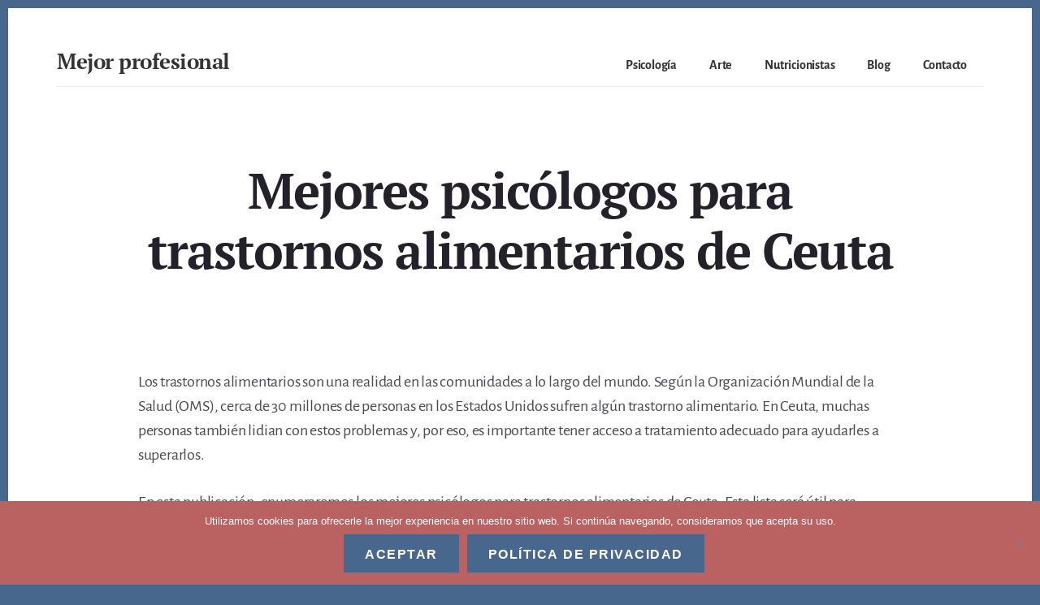

--- FILE ---
content_type: text/html; charset=UTF-8
request_url: https://www.mejorprofesional.com/mejores-psicologos-para-trastornos-alimentarios-de-ceuta/
body_size: 9058
content:
<!DOCTYPE html><html lang="es"><head ><meta charset="UTF-8" /><meta name="viewport" content="width=device-width, initial-scale=1" /><meta name='robots' content='index, follow, max-image-preview:large, max-snippet:-1, max-video-preview:-1' /><title>Mejores psicólogos para trastornos alimentarios de Ceuta 2026 - Mejor profesional</title><meta name="description" content="Si estás interesado(a) en la psicología, entonces te invitamos a leer Mejores psicólogos para trastornos alimentarios de Ceuta" /><link rel="canonical" href="https://www.mejorprofesional.com/mejores-psicologos-para-trastornos-alimentarios-de-ceuta/" /><meta property="og:locale" content="es_ES" /><meta property="og:type" content="article" /><meta property="og:title" content="Mejores psicólogos para trastornos alimentarios de Ceuta 2026 - Mejor profesional" /><meta property="og:description" content="Si estás interesado(a) en la psicología, entonces te invitamos a leer Mejores psicólogos para trastornos alimentarios de Ceuta" /><meta property="og:url" content="https://www.mejorprofesional.com/mejores-psicologos-para-trastornos-alimentarios-de-ceuta/" /><meta property="og:site_name" content="Mejor profesional" /><meta property="article:modified_time" content="2023-09-05T18:26:09+00:00" /><meta property="og:image" content="https://www.mejorprofesional.com/wp-content/uploads/mejores-psicólogos-para-trastornos-alimentarios-de-ceuta.jpg" /><meta property="og:image:width" content="640" /><meta property="og:image:height" content="560" /><meta property="og:image:type" content="image/jpeg" /><meta name="twitter:card" content="summary_large_image" /><meta name="twitter:label1" content="Tiempo de lectura" /><meta name="twitter:data1" content="4 minutos" /> <script type="application/ld+json" class="yoast-schema-graph">{"@context":"https://schema.org","@graph":[{"@type":"WebPage","@id":"https://www.mejorprofesional.com/mejores-psicologos-para-trastornos-alimentarios-de-ceuta/","url":"https://www.mejorprofesional.com/mejores-psicologos-para-trastornos-alimentarios-de-ceuta/","name":"Mejores psicólogos para trastornos alimentarios de Ceuta 2026 - Mejor profesional","isPartOf":{"@id":"https://www.mejorprofesional.com/#website"},"primaryImageOfPage":{"@id":"https://www.mejorprofesional.com/mejores-psicologos-para-trastornos-alimentarios-de-ceuta/#primaryimage"},"image":{"@id":"https://www.mejorprofesional.com/mejores-psicologos-para-trastornos-alimentarios-de-ceuta/#primaryimage"},"thumbnailUrl":"https://www.mejorprofesional.com/wp-content/uploads/mejores-psicólogos-para-trastornos-alimentarios-de-ceuta.jpg","datePublished":"1970-01-01T00:00:00+00:00","dateModified":"2023-09-05T18:26:09+00:00","description":"Si estás interesado(a) en la psicología, entonces te invitamos a leer Mejores psicólogos para trastornos alimentarios de Ceuta","breadcrumb":{"@id":"https://www.mejorprofesional.com/mejores-psicologos-para-trastornos-alimentarios-de-ceuta/#breadcrumb"},"inLanguage":"es","potentialAction":[{"@type":"ReadAction","target":["https://www.mejorprofesional.com/mejores-psicologos-para-trastornos-alimentarios-de-ceuta/"]}]},{"@type":"ImageObject","inLanguage":"es","@id":"https://www.mejorprofesional.com/mejores-psicologos-para-trastornos-alimentarios-de-ceuta/#primaryimage","url":"https://www.mejorprofesional.com/wp-content/uploads/mejores-psicólogos-para-trastornos-alimentarios-de-ceuta.jpg","contentUrl":"https://www.mejorprofesional.com/wp-content/uploads/mejores-psicólogos-para-trastornos-alimentarios-de-ceuta.jpg","width":640,"height":560,"caption":"Mejores psicólogos para trastornos alimentarios de Ceuta"},{"@type":"BreadcrumbList","@id":"https://www.mejorprofesional.com/mejores-psicologos-para-trastornos-alimentarios-de-ceuta/#breadcrumb","itemListElement":[{"@type":"ListItem","position":1,"name":"Portada","item":"https://www.mejorprofesional.com/"},{"@type":"ListItem","position":2,"name":"Mejores psicólogos para trastornos alimentarios de Ceuta"}]},{"@type":"WebSite","@id":"https://www.mejorprofesional.com/#website","url":"https://www.mejorprofesional.com/","name":"Mejor profesional","description":"Encuentra a los mejores profesionales de muchos ámbitos","potentialAction":[{"@type":"SearchAction","target":{"@type":"EntryPoint","urlTemplate":"https://www.mejorprofesional.com/?s={search_term_string}"},"query-input":{"@type":"PropertyValueSpecification","valueRequired":true,"valueName":"search_term_string"}}],"inLanguage":"es"}]}</script> <link rel='dns-prefetch' href='//fonts.googleapis.com' /><link rel='dns-prefetch' href='//code.ionicframework.com' /><link href='https://fonts.gstatic.com' crossorigin rel='preconnect' /><link rel="alternate" type="application/rss+xml" title="Mejor profesional &raquo; Feed" href="https://www.mejorprofesional.com/feed/" /><link rel="alternate" type="application/rss+xml" title="Mejor profesional &raquo; Feed de los comentarios" href="https://www.mejorprofesional.com/comments/feed/" /><link rel="alternate" type="application/rss+xml" title="Mejor profesional &raquo; Comentario Mejores psicólogos para trastornos alimentarios de Ceuta del feed" href="https://www.mejorprofesional.com/mejores-psicologos-para-trastornos-alimentarios-de-ceuta/feed/" /><link rel="alternate" title="oEmbed (JSON)" type="application/json+oembed" href="https://www.mejorprofesional.com/wp-json/oembed/1.0/embed?url=https%3A%2F%2Fwww.mejorprofesional.com%2Fmejores-psicologos-para-trastornos-alimentarios-de-ceuta%2F" /><link rel="alternate" title="oEmbed (XML)" type="text/xml+oembed" href="https://www.mejorprofesional.com/wp-json/oembed/1.0/embed?url=https%3A%2F%2Fwww.mejorprofesional.com%2Fmejores-psicologos-para-trastornos-alimentarios-de-ceuta%2F&#038;format=xml" /><link data-optimized="2" rel="stylesheet" href="https://www.mejorprofesional.com/wp-content/litespeed/css/8e6d299b00dc9b59e41e1436d33eade5.css?ver=40233" /> <script src="https://www.mejorprofesional.com/wp-includes/js/jquery/jquery.min.js?ver=3.7.1" id="jquery-core-js"></script> <link rel="https://api.w.org/" href="https://www.mejorprofesional.com/wp-json/" /><link rel="alternate" title="JSON" type="application/json" href="https://www.mejorprofesional.com/wp-json/wp/v2/pages/4200" /><link rel="EditURI" type="application/rsd+xml" title="RSD" href="https://www.mejorprofesional.com/xmlrpc.php?rsd" /><meta name="generator" content="WordPress 6.9" /><link rel='shortlink' href='https://www.mejorprofesional.com/?p=4200' /><link rel="pingback" href="https://www.mejorprofesional.com/xmlrpc.php" />
 <script src="https://www.googletagmanager.com/gtag/js?id=G-3VNL5L57WV" defer data-deferred="1"></script> <script src="[data-uri]" defer></script> <link rel="icon" href="https://www.mejorprofesional.com/wp-content/uploads/cropped-MEJOR-PROFESIONAL-32x32.png" sizes="32x32" /><link rel="icon" href="https://www.mejorprofesional.com/wp-content/uploads/cropped-MEJOR-PROFESIONAL-192x192.png" sizes="192x192" /><link rel="apple-touch-icon" href="https://www.mejorprofesional.com/wp-content/uploads/cropped-MEJOR-PROFESIONAL-180x180.png" /><meta name="msapplication-TileImage" content="https://www.mejorprofesional.com/wp-content/uploads/cropped-MEJOR-PROFESIONAL-270x270.png" /></head><body class="wp-singular page-template-default page page-id-4200 custom-background wp-embed-responsive wp-theme-genesis wp-child-theme-breakthrough-pro cookies-not-set header-full-width full-width-content genesis-breadcrumbs-hidden no-js"><div class="site-container"><ul class="genesis-skip-link"><li><a href="#breakthrough-page-title" class="screen-reader-shortcut"> Skip to content</a></li></ul><header class="site-header"><div class="wrap"><div class="title-area"><p class="site-title"><a href="https://www.mejorprofesional.com/" title="Badania psychotechniczne">Mejor profesional</a></p><p class="site-description">Encuentra a los mejores profesionales de muchos ámbitos</p></div><nav class="nav-primary" aria-label="Principal" id="genesis-nav-primary"><div class="wrap"><ul id="menu-header-menu" class="menu genesis-nav-menu menu-primary js-superfish"><li id="menu-item-2166" class="menu-item menu-item-type-custom menu-item-object-custom menu-item-has-children menu-item-2166"><a href="#"><span >Psicología</span></a><ul class="sub-menu"><li id="menu-item-5610" class="menu-item menu-item-type-post_type menu-item-object-page menu-item-5610"><a href="https://www.mejorprofesional.com/psicologos-alimentarios/"><span >Psicólogos alimentarios</span></a></li><li id="menu-item-5611" class="menu-item menu-item-type-post_type menu-item-object-page menu-item-5611"><a href="https://www.mejorprofesional.com/psicologos-estres/"><span >Psicólogos estrés</span></a></li><li id="menu-item-5612" class="menu-item menu-item-type-post_type menu-item-object-page menu-item-5612"><a href="https://www.mejorprofesional.com/psicologos-infantil/"><span >Psicólogos infantil</span></a></li><li id="menu-item-5613" class="menu-item menu-item-type-post_type menu-item-object-page menu-item-5613"><a href="https://www.mejorprofesional.com/psicologos-laboral/"><span >Psicólogos laboral</span></a></li><li id="menu-item-5614" class="menu-item menu-item-type-post_type menu-item-object-page menu-item-5614"><a href="https://www.mejorprofesional.com/psicologos-para-adicciones/"><span >Psicólogos para adicciones</span></a></li><li id="menu-item-5615" class="menu-item menu-item-type-post_type menu-item-object-page menu-item-5615"><a href="https://www.mejorprofesional.com/psicologos-para-adolescentes/"><span >Psicólogos para adolescentes</span></a></li><li id="menu-item-5616" class="menu-item menu-item-type-post_type menu-item-object-page menu-item-5616"><a href="https://www.mejorprofesional.com/psicologos-para-altas-capacidades/"><span >Psicólogos para altas capacidades</span></a></li><li id="menu-item-5617" class="menu-item menu-item-type-post_type menu-item-object-page menu-item-5617"><a href="https://www.mejorprofesional.com/psicologos-para-autismo/"><span >Psicólogos para autismo</span></a></li><li id="menu-item-5618" class="menu-item menu-item-type-post_type menu-item-object-page menu-item-5618"><a href="https://www.mejorprofesional.com/psicologos-para-depresion/"><span >Psicólogos para depresión</span></a></li><li id="menu-item-5619" class="menu-item menu-item-type-post_type menu-item-object-page menu-item-5619"><a href="https://www.mejorprofesional.com/psicologos-para-ludopatia/"><span >Psicólogos para ludopatía</span></a></li><li id="menu-item-5620" class="menu-item menu-item-type-post_type menu-item-object-page menu-item-5620"><a href="https://www.mejorprofesional.com/psicologos-tdha/"><span >Psicólogos TDHA</span></a></li><li id="menu-item-5621" class="menu-item menu-item-type-post_type menu-item-object-page menu-item-5621"><a href="https://www.mejorprofesional.com/psicologos-tea/"><span >Psicólogos TEA</span></a></li><li id="menu-item-5622" class="menu-item menu-item-type-post_type menu-item-object-page menu-item-5622"><a href="https://www.mejorprofesional.com/psicologos-terapia-de-parejas/"><span >Psicólogos terapia de parejas</span></a></li></ul></li><li id="menu-item-2167" class="menu-item menu-item-type-custom menu-item-object-custom menu-item-has-children menu-item-2167"><a href="#"><span >Arte</span></a><ul class="sub-menu"><li id="menu-item-5607" class="menu-item menu-item-type-post_type menu-item-object-page menu-item-5607"><a href="https://www.mejorprofesional.com/disenadores/"><span >Diseñadores</span></a></li><li id="menu-item-5608" class="menu-item menu-item-type-post_type menu-item-object-page menu-item-5608"><a href="https://www.mejorprofesional.com/fotografos/"><span >Fotografos</span></a></li><li id="menu-item-5609" class="menu-item menu-item-type-post_type menu-item-object-page menu-item-5609"><a href="https://www.mejorprofesional.com/ilustradores/"><span >Ilustradores</span></a></li></ul></li><li id="menu-item-9502" class="menu-item menu-item-type-post_type menu-item-object-page menu-item-9502"><a href="https://www.mejorprofesional.com/nutricionistas/"><span >Nutricionistas</span></a></li><li id="menu-item-5538" class="menu-item menu-item-type-post_type menu-item-object-page menu-item-5538"><a href="https://www.mejorprofesional.com/blog/"><span >Blog</span></a></li><li id="menu-item-2649" class="menu-item menu-item-type-post_type menu-item-object-page menu-item-2649"><a href="https://www.mejorprofesional.com/kontakt/"><span >Contacto</span></a></li></ul></div></nav></div></header><div class="site-inner"><div class="breakthrough-page-title" id="breakthrough-page-title"><div class="wrap"><header class="entry-header"><h1 class="entry-title">Mejores psicólogos para trastornos alimentarios de Ceuta</h1></header></div></div><div class="content-sidebar-wrap"><main class="content" id="genesis-content"><article class="post-4200 page type-page status-publish has-post-thumbnail category-alimentario entry" aria-label="Mejores psicólogos para trastornos alimentarios de Ceuta" itemref="breakthrough-page-title"><div class="entry-content"><p>Los trastornos alimentarios son una realidad en las comunidades a lo largo del mundo. Según la Organización Mundial de la Salud (OMS), cerca de 30 millones de personas en los Estados Unidos sufren algún trastorno alimentario. En Ceuta, muchas personas también lidian con estos problemas y, por eso, es importante tener acceso a tratamiento adecuado para ayudarles a superarlos.</p><p>En esta publicación, enumeraremos los mejores psicólogos para trastornos alimentarios de Ceuta. Esta lista será útil para aquellos que buscan tratamiento para esta difícil condición.</p><h2>¿Por qué contar con un profesional?</h2><p>Cuando se trata de trastornos alimentarios, el tratamiento adecuado puede ser una parte esencial del proceso de recuperación. Por lo tanto, cuando se busca tratamiento para un trastorno alimentario, es importante buscar ayuda de un profesional calificado.</p><p>Un psicólogo clínicamente calificado ayuda a las personas a comprender mejor los trastornos alimentarios y a manejar mejor los síntomas. A menudo, tienen experiencia en el tratamiento de problemas específicos, como el trastorno de la conducta alimentaria (TCA), el trastorno de atracón y el trastorno alimentario sin identificar (ASI).</p><p>Un psicólogo también puede ayudar a las personas a trabajar con sus preocupaciones emocionales, abordar problemas de relación e incluso mejorar la autoestima y la autoconfianza. Esto puede ayudar a la persona a recuperarse de un trastorno alimentario y a llevar una vida saludable.</p><h2>Listado de los mejores psicólogos para trastornos alimentarios de Ceuta</h2><p>A continuación se muestra una lista de los mejores psicólogos para trastornos alimentarios en Ceuta. Esta lista no es exhaustiva, y siempre es importante consultar con el profesional de la salud para elegir el profesional adecuado.</p><h3>1. María Aguilera Juarros</h3><p>Es una psicóloga clínicamente calificada con más de 20 años de experiencia en el tratamiento de trastornos alimentarios. Élla es una experta en el tratamiento de TCA, atracones y ASI. Además, La Dra. Aguilera es una terapeuta altamente capacitada y puede ayudar a las personas a trabajar con sus emociones y mejorar su salud mental.</p><h3>2. María T. Naranjo</h3><p>La Dra. Naranjo es una psicóloga clínicamente calificada con experiencia en el tratamiento de trastornos alimentarios. Ella es una experta en el tratamiento de TCA, atracones y ASI. La Dra. Naranjo también es una terapeuta altamente capacitada y puede ayudar a las personas a trabajar con sus emociones y mejorar su salud mental.</p><h3>3. Nuria Artacho Castillo</h3><p>Es una psicóloga clínicamente calificada con más de 15 años de experiencia en el tratamiento de trastornos alimentarios. Es un experto en el tratamiento de TCA, atracones y ASI. Además, Es una terapeuta altamente capacitada y puede ayudar a las personas a trabajar con sus emociones y mejorar su salud mental.</p><h3>4. Ilena Faure</h3><p>La Dra. Ilena Faure es una psicóloga clínicamente calificada con experiencia en el tratamiento de trastornos alimentarios. Ella es una experta en el tratamiento de TCA, atracones y ASI. La Dra. Faure también es una terapeuta altamente capacitada y puede ayudar a las personas a trabajar con sus emociones y mejorar su salud mental.</p><h3>5. Alfredo Hernández</h3><p>El Dr. Hernández es un psicólogo clínicamente calificado con más de 10 años de experiencia en el tratamiento de trastornos alimentarios. El Dr. Hernández es un experto en el tratamiento de TCA, atracones y ASI. Además, el Dr. Hernández es un terapeuta altamente capacitado y puede ayudar a las personas a trabajar con sus emociones y mejorar su salud mental.</p><h3>6. Cristina Ballenilla Reina</h3><p>La Dra.Cristina Ballenilla es una psicóloga clínicamente calificada con experiencia en el tratamiento de trastornos alimentarios. Ella es una experta en el tratamiento de TCA, atracones y ASI. La Dra. Ballenilla también es una terapeuta altamente capacitada y puede ayudar a las personas a trabajar con sus emociones y mejorar su salud mental.</p><p>En conclusión, hay una variedad de profesionales de la salud calificados para ayudar a las personas con trastornos alimentarios en Ceuta. Esta lista ha enumerado algunos de los mejores psicólogos para trastornos alimentarios de la ciudad. Si bien esta lista no es exhaustiva, puede servir como una guía para aquellos que buscan tratamiento para este trastorno.</p></div></article></main></div></div><footer class="site-footer"><div class="wrap"><p>Copyright &#x000A9;&nbsp;2026 · <a href="https://www.mejorprofesional.com/aviso-legal-privacidad-y-politica-de-cookies/" title="aviso legal privacidad y politica de cookies">Aviso legal privacidad y politica de cookies </a></p></div></footer></div><script type="speculationrules">{"prefetch":[{"source":"document","where":{"and":[{"href_matches":"/*"},{"not":{"href_matches":["/wp-*.php","/wp-admin/*","/wp-content/uploads/*","/wp-content/*","/wp-content/plugins/*","/wp-content/themes/breakthrough-pro/*","/wp-content/themes/genesis/*","/*\\?(.+)"]}},{"not":{"selector_matches":"a[rel~=\"nofollow\"]"}},{"not":{"selector_matches":".no-prefetch, .no-prefetch a"}}]},"eagerness":"conservative"}]}</script> <svg aria-hidden="true" style="width: 0; height: 0; display:block;">
<filter id="breakthrough-overlay">
<feColorMatrix
type="matrix"
values="0.582353 0 0 0 0
0 0.703922 0 0 0
0 0 0.849020 0 0
0 0 0 .9 0 "></feColorMatrix>
</filter>
</svg> <script id="wp-emoji-settings" type="application/json">{"baseUrl":"https://s.w.org/images/core/emoji/17.0.2/72x72/","ext":".png","svgUrl":"https://s.w.org/images/core/emoji/17.0.2/svg/","svgExt":".svg","source":{"concatemoji":"https://www.mejorprofesional.com/wp-includes/js/wp-emoji-release.min.js?ver=6.9"}}</script> <script type="module">/*! This file is auto-generated */
const a=JSON.parse(document.getElementById("wp-emoji-settings").textContent),o=(window._wpemojiSettings=a,"wpEmojiSettingsSupports"),s=["flag","emoji"];function i(e){try{var t={supportTests:e,timestamp:(new Date).valueOf()};sessionStorage.setItem(o,JSON.stringify(t))}catch(e){}}function c(e,t,n){e.clearRect(0,0,e.canvas.width,e.canvas.height),e.fillText(t,0,0);t=new Uint32Array(e.getImageData(0,0,e.canvas.width,e.canvas.height).data);e.clearRect(0,0,e.canvas.width,e.canvas.height),e.fillText(n,0,0);const a=new Uint32Array(e.getImageData(0,0,e.canvas.width,e.canvas.height).data);return t.every((e,t)=>e===a[t])}function p(e,t){e.clearRect(0,0,e.canvas.width,e.canvas.height),e.fillText(t,0,0);var n=e.getImageData(16,16,1,1);for(let e=0;e<n.data.length;e++)if(0!==n.data[e])return!1;return!0}function u(e,t,n,a){switch(t){case"flag":return n(e,"\ud83c\udff3\ufe0f\u200d\u26a7\ufe0f","\ud83c\udff3\ufe0f\u200b\u26a7\ufe0f")?!1:!n(e,"\ud83c\udde8\ud83c\uddf6","\ud83c\udde8\u200b\ud83c\uddf6")&&!n(e,"\ud83c\udff4\udb40\udc67\udb40\udc62\udb40\udc65\udb40\udc6e\udb40\udc67\udb40\udc7f","\ud83c\udff4\u200b\udb40\udc67\u200b\udb40\udc62\u200b\udb40\udc65\u200b\udb40\udc6e\u200b\udb40\udc67\u200b\udb40\udc7f");case"emoji":return!a(e,"\ud83e\u1fac8")}return!1}function f(e,t,n,a){let r;const o=(r="undefined"!=typeof WorkerGlobalScope&&self instanceof WorkerGlobalScope?new OffscreenCanvas(300,150):document.createElement("canvas")).getContext("2d",{willReadFrequently:!0}),s=(o.textBaseline="top",o.font="600 32px Arial",{});return e.forEach(e=>{s[e]=t(o,e,n,a)}),s}function r(e){var t=document.createElement("script");t.src=e,t.defer=!0,document.head.appendChild(t)}a.supports={everything:!0,everythingExceptFlag:!0},new Promise(t=>{let n=function(){try{var e=JSON.parse(sessionStorage.getItem(o));if("object"==typeof e&&"number"==typeof e.timestamp&&(new Date).valueOf()<e.timestamp+604800&&"object"==typeof e.supportTests)return e.supportTests}catch(e){}return null}();if(!n){if("undefined"!=typeof Worker&&"undefined"!=typeof OffscreenCanvas&&"undefined"!=typeof URL&&URL.createObjectURL&&"undefined"!=typeof Blob)try{var e="postMessage("+f.toString()+"("+[JSON.stringify(s),u.toString(),c.toString(),p.toString()].join(",")+"));",a=new Blob([e],{type:"text/javascript"});const r=new Worker(URL.createObjectURL(a),{name:"wpTestEmojiSupports"});return void(r.onmessage=e=>{i(n=e.data),r.terminate(),t(n)})}catch(e){}i(n=f(s,u,c,p))}t(n)}).then(e=>{for(const n in e)a.supports[n]=e[n],a.supports.everything=a.supports.everything&&a.supports[n],"flag"!==n&&(a.supports.everythingExceptFlag=a.supports.everythingExceptFlag&&a.supports[n]);var t;a.supports.everythingExceptFlag=a.supports.everythingExceptFlag&&!a.supports.flag,a.supports.everything||((t=a.source||{}).concatemoji?r(t.concatemoji):t.wpemoji&&t.twemoji&&(r(t.twemoji),r(t.wpemoji)))});
//# sourceURL=https://www.mejorprofesional.com/wp-includes/js/wp-emoji-loader.min.js</script> <div id="cookie-notice" role="dialog" class="cookie-notice-hidden cookie-revoke-hidden cn-position-bottom" aria-label="Cookie Notice" style="background-color: rgba(186,98,97,1);"><div class="cookie-notice-container" style="color: #fff"><span id="cn-notice-text" class="cn-text-container">Utilizamos cookies para ofrecerle la mejor experiencia en nuestro sitio web. Si continúa navegando, consideramos que acepta su uso.</span><span id="cn-notice-buttons" class="cn-buttons-container"><button id="cn-accept-cookie" data-cookie-set="accept" class="cn-set-cookie cn-button cn-button-custom button" aria-label="Aceptar">Aceptar</button><button data-link-url="https://www.mejorprofesional.com/aviso-legal-privacidad-y-politica-de-cookies/" data-link-target="_blank" id="cn-more-info" class="cn-more-info cn-button cn-button-custom button" aria-label="Política de privacidad">Política de privacidad</button></span><button type="button" id="cn-close-notice" data-cookie-set="accept" class="cn-close-icon" aria-label="No"></button></div></div>
<script data-no-optimize="1">window.lazyLoadOptions=Object.assign({},{threshold:300},window.lazyLoadOptions||{});!function(t,e){"object"==typeof exports&&"undefined"!=typeof module?module.exports=e():"function"==typeof define&&define.amd?define(e):(t="undefined"!=typeof globalThis?globalThis:t||self).LazyLoad=e()}(this,function(){"use strict";function e(){return(e=Object.assign||function(t){for(var e=1;e<arguments.length;e++){var n,a=arguments[e];for(n in a)Object.prototype.hasOwnProperty.call(a,n)&&(t[n]=a[n])}return t}).apply(this,arguments)}function o(t){return e({},at,t)}function l(t,e){return t.getAttribute(gt+e)}function c(t){return l(t,vt)}function s(t,e){return function(t,e,n){e=gt+e;null!==n?t.setAttribute(e,n):t.removeAttribute(e)}(t,vt,e)}function i(t){return s(t,null),0}function r(t){return null===c(t)}function u(t){return c(t)===_t}function d(t,e,n,a){t&&(void 0===a?void 0===n?t(e):t(e,n):t(e,n,a))}function f(t,e){et?t.classList.add(e):t.className+=(t.className?" ":"")+e}function _(t,e){et?t.classList.remove(e):t.className=t.className.replace(new RegExp("(^|\\s+)"+e+"(\\s+|$)")," ").replace(/^\s+/,"").replace(/\s+$/,"")}function g(t){return t.llTempImage}function v(t,e){!e||(e=e._observer)&&e.unobserve(t)}function b(t,e){t&&(t.loadingCount+=e)}function p(t,e){t&&(t.toLoadCount=e)}function n(t){for(var e,n=[],a=0;e=t.children[a];a+=1)"SOURCE"===e.tagName&&n.push(e);return n}function h(t,e){(t=t.parentNode)&&"PICTURE"===t.tagName&&n(t).forEach(e)}function a(t,e){n(t).forEach(e)}function m(t){return!!t[lt]}function E(t){return t[lt]}function I(t){return delete t[lt]}function y(e,t){var n;m(e)||(n={},t.forEach(function(t){n[t]=e.getAttribute(t)}),e[lt]=n)}function L(a,t){var o;m(a)&&(o=E(a),t.forEach(function(t){var e,n;e=a,(t=o[n=t])?e.setAttribute(n,t):e.removeAttribute(n)}))}function k(t,e,n){f(t,e.class_loading),s(t,st),n&&(b(n,1),d(e.callback_loading,t,n))}function A(t,e,n){n&&t.setAttribute(e,n)}function O(t,e){A(t,rt,l(t,e.data_sizes)),A(t,it,l(t,e.data_srcset)),A(t,ot,l(t,e.data_src))}function w(t,e,n){var a=l(t,e.data_bg_multi),o=l(t,e.data_bg_multi_hidpi);(a=nt&&o?o:a)&&(t.style.backgroundImage=a,n=n,f(t=t,(e=e).class_applied),s(t,dt),n&&(e.unobserve_completed&&v(t,e),d(e.callback_applied,t,n)))}function x(t,e){!e||0<e.loadingCount||0<e.toLoadCount||d(t.callback_finish,e)}function M(t,e,n){t.addEventListener(e,n),t.llEvLisnrs[e]=n}function N(t){return!!t.llEvLisnrs}function z(t){if(N(t)){var e,n,a=t.llEvLisnrs;for(e in a){var o=a[e];n=e,o=o,t.removeEventListener(n,o)}delete t.llEvLisnrs}}function C(t,e,n){var a;delete t.llTempImage,b(n,-1),(a=n)&&--a.toLoadCount,_(t,e.class_loading),e.unobserve_completed&&v(t,n)}function R(i,r,c){var l=g(i)||i;N(l)||function(t,e,n){N(t)||(t.llEvLisnrs={});var a="VIDEO"===t.tagName?"loadeddata":"load";M(t,a,e),M(t,"error",n)}(l,function(t){var e,n,a,o;n=r,a=c,o=u(e=i),C(e,n,a),f(e,n.class_loaded),s(e,ut),d(n.callback_loaded,e,a),o||x(n,a),z(l)},function(t){var e,n,a,o;n=r,a=c,o=u(e=i),C(e,n,a),f(e,n.class_error),s(e,ft),d(n.callback_error,e,a),o||x(n,a),z(l)})}function T(t,e,n){var a,o,i,r,c;t.llTempImage=document.createElement("IMG"),R(t,e,n),m(c=t)||(c[lt]={backgroundImage:c.style.backgroundImage}),i=n,r=l(a=t,(o=e).data_bg),c=l(a,o.data_bg_hidpi),(r=nt&&c?c:r)&&(a.style.backgroundImage='url("'.concat(r,'")'),g(a).setAttribute(ot,r),k(a,o,i)),w(t,e,n)}function G(t,e,n){var a;R(t,e,n),a=e,e=n,(t=Et[(n=t).tagName])&&(t(n,a),k(n,a,e))}function D(t,e,n){var a;a=t,(-1<It.indexOf(a.tagName)?G:T)(t,e,n)}function S(t,e,n){var a;t.setAttribute("loading","lazy"),R(t,e,n),a=e,(e=Et[(n=t).tagName])&&e(n,a),s(t,_t)}function V(t){t.removeAttribute(ot),t.removeAttribute(it),t.removeAttribute(rt)}function j(t){h(t,function(t){L(t,mt)}),L(t,mt)}function F(t){var e;(e=yt[t.tagName])?e(t):m(e=t)&&(t=E(e),e.style.backgroundImage=t.backgroundImage)}function P(t,e){var n;F(t),n=e,r(e=t)||u(e)||(_(e,n.class_entered),_(e,n.class_exited),_(e,n.class_applied),_(e,n.class_loading),_(e,n.class_loaded),_(e,n.class_error)),i(t),I(t)}function U(t,e,n,a){var o;n.cancel_on_exit&&(c(t)!==st||"IMG"===t.tagName&&(z(t),h(o=t,function(t){V(t)}),V(o),j(t),_(t,n.class_loading),b(a,-1),i(t),d(n.callback_cancel,t,e,a)))}function $(t,e,n,a){var o,i,r=(i=t,0<=bt.indexOf(c(i)));s(t,"entered"),f(t,n.class_entered),_(t,n.class_exited),o=t,i=a,n.unobserve_entered&&v(o,i),d(n.callback_enter,t,e,a),r||D(t,n,a)}function q(t){return t.use_native&&"loading"in HTMLImageElement.prototype}function H(t,o,i){t.forEach(function(t){return(a=t).isIntersecting||0<a.intersectionRatio?$(t.target,t,o,i):(e=t.target,n=t,a=o,t=i,void(r(e)||(f(e,a.class_exited),U(e,n,a,t),d(a.callback_exit,e,n,t))));var e,n,a})}function B(e,n){var t;tt&&!q(e)&&(n._observer=new IntersectionObserver(function(t){H(t,e,n)},{root:(t=e).container===document?null:t.container,rootMargin:t.thresholds||t.threshold+"px"}))}function J(t){return Array.prototype.slice.call(t)}function K(t){return t.container.querySelectorAll(t.elements_selector)}function Q(t){return c(t)===ft}function W(t,e){return e=t||K(e),J(e).filter(r)}function X(e,t){var n;(n=K(e),J(n).filter(Q)).forEach(function(t){_(t,e.class_error),i(t)}),t.update()}function t(t,e){var n,a,t=o(t);this._settings=t,this.loadingCount=0,B(t,this),n=t,a=this,Y&&window.addEventListener("online",function(){X(n,a)}),this.update(e)}var Y="undefined"!=typeof window,Z=Y&&!("onscroll"in window)||"undefined"!=typeof navigator&&/(gle|ing|ro)bot|crawl|spider/i.test(navigator.userAgent),tt=Y&&"IntersectionObserver"in window,et=Y&&"classList"in document.createElement("p"),nt=Y&&1<window.devicePixelRatio,at={elements_selector:".lazy",container:Z||Y?document:null,threshold:300,thresholds:null,data_src:"src",data_srcset:"srcset",data_sizes:"sizes",data_bg:"bg",data_bg_hidpi:"bg-hidpi",data_bg_multi:"bg-multi",data_bg_multi_hidpi:"bg-multi-hidpi",data_poster:"poster",class_applied:"applied",class_loading:"litespeed-loading",class_loaded:"litespeed-loaded",class_error:"error",class_entered:"entered",class_exited:"exited",unobserve_completed:!0,unobserve_entered:!1,cancel_on_exit:!0,callback_enter:null,callback_exit:null,callback_applied:null,callback_loading:null,callback_loaded:null,callback_error:null,callback_finish:null,callback_cancel:null,use_native:!1},ot="src",it="srcset",rt="sizes",ct="poster",lt="llOriginalAttrs",st="loading",ut="loaded",dt="applied",ft="error",_t="native",gt="data-",vt="ll-status",bt=[st,ut,dt,ft],pt=[ot],ht=[ot,ct],mt=[ot,it,rt],Et={IMG:function(t,e){h(t,function(t){y(t,mt),O(t,e)}),y(t,mt),O(t,e)},IFRAME:function(t,e){y(t,pt),A(t,ot,l(t,e.data_src))},VIDEO:function(t,e){a(t,function(t){y(t,pt),A(t,ot,l(t,e.data_src))}),y(t,ht),A(t,ct,l(t,e.data_poster)),A(t,ot,l(t,e.data_src)),t.load()}},It=["IMG","IFRAME","VIDEO"],yt={IMG:j,IFRAME:function(t){L(t,pt)},VIDEO:function(t){a(t,function(t){L(t,pt)}),L(t,ht),t.load()}},Lt=["IMG","IFRAME","VIDEO"];return t.prototype={update:function(t){var e,n,a,o=this._settings,i=W(t,o);{if(p(this,i.length),!Z&&tt)return q(o)?(e=o,n=this,i.forEach(function(t){-1!==Lt.indexOf(t.tagName)&&S(t,e,n)}),void p(n,0)):(t=this._observer,o=i,t.disconnect(),a=t,void o.forEach(function(t){a.observe(t)}));this.loadAll(i)}},destroy:function(){this._observer&&this._observer.disconnect(),K(this._settings).forEach(function(t){I(t)}),delete this._observer,delete this._settings,delete this.loadingCount,delete this.toLoadCount},loadAll:function(t){var e=this,n=this._settings;W(t,n).forEach(function(t){v(t,e),D(t,n,e)})},restoreAll:function(){var e=this._settings;K(e).forEach(function(t){P(t,e)})}},t.load=function(t,e){e=o(e);D(t,e)},t.resetStatus=function(t){i(t)},t}),function(t,e){"use strict";function n(){e.body.classList.add("litespeed_lazyloaded")}function a(){console.log("[LiteSpeed] Start Lazy Load"),o=new LazyLoad(Object.assign({},t.lazyLoadOptions||{},{elements_selector:"[data-lazyloaded]",callback_finish:n})),i=function(){o.update()},t.MutationObserver&&new MutationObserver(i).observe(e.documentElement,{childList:!0,subtree:!0,attributes:!0})}var o,i;t.addEventListener?t.addEventListener("load",a,!1):t.attachEvent("onload",a)}(window,document);</script><script data-optimized="1" src="https://www.mejorprofesional.com/wp-content/litespeed/js/f0ffb0257b7e57349f0ba3ec8320e240.js?ver=40233" defer></script></body></html>
<!-- Page optimized by LiteSpeed Cache @2026-01-09 13:30:35 -->

<!-- Page cached by LiteSpeed Cache 7.7 on 2026-01-09 13:30:35 -->